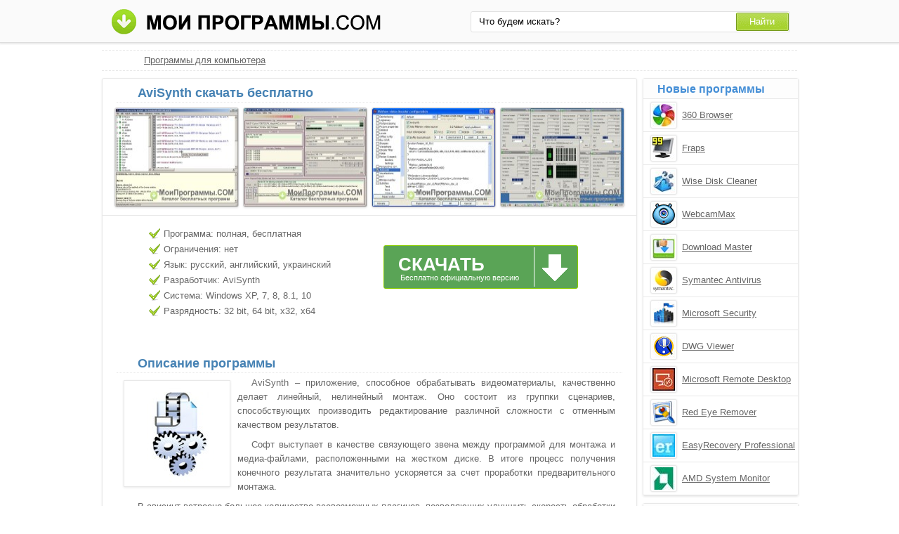

--- FILE ---
content_type: text/html;charset=utf-8
request_url: http://moiprogrammy.com/avisynth/
body_size: 5302
content:
<!DOCTYPE html><html lang="ru"><head><meta http-equiv="content-type" content="text/html;charset=UTF-8"><!--[if IE]><meta http-equiv="X-UA-Compatible" content="IE=edge"><![endif]--><meta name="robots" content="index,follow"><meta name="viewport" content="width=device-width,initial-scale=1.0"><title>AviSynth скачать бесплатно русская версия для Windows</title><meta name="keywords" content="avisynth ависинт скачать бесплатно программа софт windows русская последняя"><meta name="description" content="AviSynth скачать бесплатно последнюю русскую версию программы для windows без регистрации и смс. Приложение, способное обрабатывать видеоматериалы, качественно делает линейный, нелинейный монтаж."><link rel="canonical" href="http://moiprogrammy.com/avisynth/"><link rel="shortcut icon" href="http://moiprogrammy.com/favicon.ico" type="image/x-icon"><link rel="icon" href="http://moiprogrammy.com/favicon.ico" type="image/x-icon"><!--[if lt IE 9]><script src="http://moiprogrammy.com/js/adaptive.js"></script><![endif]--><meta name="yandex-verification" content="53005e61b9934409"><meta name="google-site-verification" content="wmHPEHWsJ-Nnoqj4316hFQpknl8l-413veuN-Q3n9t4"><meta name="msvalidate.01" content="0D0A908AC025B186CB70791BD1157912"><meta name="wmail-verification" content="3b3d861d838fed0d"><link rel="stylesheet" href="http://moiprogrammy.com/css/style.css" type="text/css"><!--[if lt IE 8]><link rel="stylesheet" href="http://moiprogrammy.com/css/ie.css" type="text/css"><![endif]--></head><body id="moiprogrammy"><div id="header"><div class="container"><div class="logo"><a href="#" data-key="aHR0cDovL21vaXByb2dyYW1teS5jb20v" data-type="link-href"><img src="http://moiprogrammy.com/images/moiprogrammi.png" alt="Мои программы" width="394" height="37"></a></div><div class="search"><form action="#" data-key="aHR0cDovL21vaXByb2dyYW1teS5jb20vc2VhcmNoLw,," data-type="link-action" method="get" target="_blank"><input name="query" type="text" class="field" value="Что будем искать?" onfocus="if(this.value==this.defaultValue){this.value='';}" onblur="if(this.value==''){this.value=this.defaultValue;}"><input type="submit" value="Найти" class="button"></form></div></div></div><div id="content"><div id="eee1"></div><div class="bre"><ul><li><a href="http://moiprogrammy.com/">Программы для компьютера</a></li></ul></div><div class="left soft"><h1>AviSynth скачать бесплатно</h1><div class="screenshot"><ul><li><a data-rel="screenshot" href="http://moiprogrammy.com/images/upload/2/5/6/1491/screenshot/avisynth-11863.jpg" target="_blank"><img src="http://moiprogrammy.com/images/upload/2/5/6/1491/screenshot-mini/avisynth-11863.jpg" alt="AviSynth скриншот 1"></a></li><li><a data-rel="screenshot" href="http://moiprogrammy.com/images/upload/2/5/6/1491/screenshot/avisynth-11864.jpg" target="_blank"><img src="http://moiprogrammy.com/images/upload/2/5/6/1491/screenshot-mini/avisynth-11864.jpg" alt="AviSynth скриншот 2"></a></li><li><a data-rel="screenshot" href="http://moiprogrammy.com/images/upload/2/5/6/1491/screenshot/avisynth-11865.jpg" target="_blank"><img src="http://moiprogrammy.com/images/upload/2/5/6/1491/screenshot-mini/avisynth-11865.jpg" alt="AviSynth скриншот 3"></a></li><li><a data-rel="screenshot" href="http://moiprogrammy.com/images/upload/2/5/6/1491/screenshot/avisynth-11866.jpg" target="_blank"><img src="http://moiprogrammy.com/images/upload/2/5/6/1491/screenshot-mini/avisynth-11866.jpg" alt="AviSynth скриншот 4"></a></li></ul></div><div class="tir"><div class="characteristics"><ul><li>Программа: полная, бесплатная</li><li>Ограничения: нет</li><li>Язык: русский, английский, украинский</li><li>Разработчик: AviSynth</li><li>Система: Windows XP, 7, 8, 8.1, 10</li><li>Разрядность: 32 bit, 64 bit, x32, x64</li></ul></div><div class="loading"><div id="effect"><div id="user-os"></div></div><a class="download" href="http://moiprogrammy.com/loading/1/1491/avisynth/" target="_blank"><span class="down">Скачать</span><span class="free">Бесплатно официальную версию</span></a></div><div class="share"></div></div><div class="text"><h2>Описание программы</h2><img src="http://moiprogrammy.com/images/upload/2/5/6/1491/avisynth-11862.jpg" alt="Программа для обработки видеоматериалов AviSynth"><p>AviSynth – приложение, способное обрабатывать видеоматериалы, качественно делает линейный, нелинейный монтаж. Оно состоит из группки сценариев, способствующих производить редактирование различной сложности с отменным качеством результатов.</p><p>Софт выступает в качестве связующего звена между программой для монтажа и медиа-файлами, расположенными на жестком диске. В итоге процесс получения конечного результата значительно ускоряется за счет проработки предварительного монтажа.</p><p>В ависинт встроено большое количество всевозможных плагинов, позволяющих улучшить скорость обработки и быстрее достичь желаемой цели. Собственного интерфейса нет, она основана на скриптах, увеличивающих быстродействие, способствующих манипулированию операциями без особых усилий. В основе скриптов лежат тексты, поэтому ими легко пользоваться.</p><p>Советуем последнюю версию AviSynth скачать бесплатно без вирусов, рекламы, регистрации и смс с официального сайта.</p></div><div class="help"><p>Популярные версии:</p><ul><li><a href="http://moiprogrammy.com/avisynth/2.5/">2.5</a></li></ul></div><div class="h3">Отзывы пользователей</div><script type="text/javascript" src="http://vk.com/js/api/openapi.js"></script><script type="text/javascript">VK.init({apiId: 4664776, onlyWidgets: true});</script><div id="vk_comments" style="margin:10px auto;"></div><script type="text/javascript">VK.Widgets.Comments("vk_comments", {limit: 10, width: "715", attach: "*", autoPublish: 1}, "3521767");</script><div id="coms" data-count="40"></div><div id="com"></div><div class="com"><div id="com_err"></div><form action="#" id="form"><p>Имя или ник:</p><input type="text" maxlength="30" id="name"><p>Email (почтовый ящик):</p><input type="text" maxlength="70" id="email"><p>Ваш отзыв:</p><textarea id="body" cols="20" rows="8"></textarea><input type="submit" id="submit" value="Отправить отзыв"></form></div></div><div class="right"><div class="simular"><span class="info">Новые программы</span><ul><li data-key="16d4b31a0c1ecedea80b57266cef3692" data-type="image-href"><img src="http://moiprogrammy.com/images/upload/c/6/9/1630/360-browser-13069.jpg" alt="360 Browser" width="32" height="32"><a href="http://moiprogrammy.com/360-browser/">360 Browser</a></li><li data-key="76e1fa7e406918f7b7ad6076ad9ba7a4" data-type="image-href"><img src="http://moiprogrammy.com/images/upload/7/7/4/208/fraps-3368.jpg" alt="Fraps" width="32" height="32"><a href="http://moiprogrammy.com/fraps/">Fraps</a></li><li data-key="33404afe5c28387a1f5c2650dd2a045b" data-type="image-href"><img src="http://moiprogrammy.com/images/upload/a/6/6/1487/wise-disk-cleaner-11837.jpg" alt="Wise Disk Cleaner" width="32" height="32"><a href="http://moiprogrammy.com/wise-disk-cleaner/">Wise Disk Cleaner</a></li><li data-key="c46f26295070e8a7f474aa083ba0e318" data-type="image-href"><img src="http://moiprogrammy.com/images/upload/2/5/2/38/webcammax-128.jpg" alt="WebcamMax" width="32" height="32"><a href="http://moiprogrammy.com/webcammax/">WebcamMax</a></li><li data-key="aa1e214b79457e37130d1c7012567f3b" data-type="image-href"><img src="http://moiprogrammy.com/images/upload/3/4/1/248/download-master-3815.jpg" alt="Download Master" width="32" height="32"><a href="http://moiprogrammy.com/download-master/">Download Master</a></li><li data-key="168a5d775a5e74fc80538ddc959c81aa" data-type="image-href"><img src="http://moiprogrammy.com/images/upload/9/e/0/412/symantec-antivirus-4962.jpg" alt="Symantec Antivirus" width="32" height="32"><a href="http://moiprogrammy.com/symantec-antivirus/">Symantec Antivirus</a></li><li data-key="1f8697c1b2e39d963290ee69c1c78305" data-type="image-href"><img src="http://moiprogrammy.com/images/upload/a/4/0/12/microsoft-security-essentials-71.jpg" alt="Microsoft Security Essentials" width="32" height="32"><a href="http://moiprogrammy.com/microsoft-security-essentials/">Microsoft Security Essentials</a></li><li data-key="83f9b90582da593c68f4c08edb473767" data-type="image-href"><img src="http://moiprogrammy.com/images/upload/6/f/c/24/dwg-viewer-97.jpg" alt="DWG Viewer" width="32" height="32"><a href="http://moiprogrammy.com/dwg-viewer/">DWG Viewer</a></li><li data-key="47054b98271a4da4e70d0b42dc09179e" data-type="image-href"><img src="http://moiprogrammy.com/images/upload/1/c/5/1457/microsoft-remote-desktop-11650.jpg" alt="Microsoft Remote Desktop" width="32" height="32"><a href="http://moiprogrammy.com/microsoft-remote-desktop/">Microsoft Remote Desktop</a></li><li data-key="a5618e3b15319bb8ad1fff7d789a3fce" data-type="image-href"><img src="http://moiprogrammy.com/images/upload/b/e/2/27/red-eye-remover-104.jpg" alt="Red Eye Remover" width="32" height="32"><a href="http://moiprogrammy.com/red-eye-remover/">Red Eye Remover</a></li><li data-key="74a8c1af82890eb85ead1cac5be63658" data-type="image-href"><img src="http://moiprogrammy.com/images/upload/1/7/5/406/easyrecovery-professional-4926.jpg" alt="EasyRecovery Professional" width="32" height="32"><a href="http://moiprogrammy.com/easyrecovery-professional/">EasyRecovery Professional</a></li><li data-key="55fdfdd3fe147f1d9393ffe5dc73ffb8" data-type="image-href"><img src="http://moiprogrammy.com/images/upload/7/8/6/684/amd-system-monitor-6827.jpg" alt="AMD System Monitor" width="32" height="32"><a href="http://moiprogrammy.com/amd-system-monitor/">AMD System Monitor</a></li></ul></div><div class="menu top"><span class="info">Категории</span><ol><li><a href="#" data-key="aHR0cDovL21vaXByb2dyYW1teS5jb20vYnJvd3NlcnMv" data-type="link-href">Браузеры</a></li><li><a href="#" data-key="aHR0cDovL21vaXByb2dyYW1teS5jb20vYW50aXZpcnlzLw,," data-type="link-href">Антивирусы</a></li><li><a href="#" data-key="aHR0cDovL21vaXByb2dyYW1teS5jb20vZ3JhcGhpYy1lZGl0b3JzLw,," data-type="link-href">Графические редакторы</a></li><li><a href="#" data-key="aHR0cDovL21vaXByb2dyYW1teS5jb20vY29tbXVuaWNhdGUv" data-type="link-href">Программы для общения</a></li><li><a href="#" data-key="aHR0cDovL21vaXByb2dyYW1teS5jb20vYXJjaGl2ZXJzLw,," data-type="link-href">Архиваторы</a></li><li><a href="#" data-key="aHR0cDovL21vaXByb2dyYW1teS5jb20vcGxheWVycy8," data-type="link-href">Плееры</a></li><li><a href="#" data-key="aHR0cDovL21vaXByb2dyYW1teS5jb20vY2QtZHZkLXdyaXRpbmcv" data-type="link-href">Образы и запись дисков</a></li><li><a href="#" data-key="aHR0cDovL21vaXByb2dyYW1teS5jb20vZG93bmxvYWQv" data-type="link-href">Загрузка файлов</a></li><li><a href="#" data-key="aHR0cDovL21vaXByb2dyYW1teS5jb20vZmlsZS1tYW5hZ2Vycy8," data-type="link-href">Файловые менеджеры</a></li><li><a href="#" data-key="aHR0cDovL21vaXByb2dyYW1teS5jb20vdGV4dC1lZGl0b3Iv" data-type="link-href">Текстовые редакторы</a></li><li><a href="#" data-key="aHR0cDovL21vaXByb2dyYW1teS5jb20vcHJvY2Vzc2luZy8," data-type="link-href">Аудио и видео обработка</a></li><li><a href="#" data-key="aHR0cDovL21vaXByb2dyYW1teS5jb20vc3lzdGVtLXByb2dyYW1zLw,," data-type="link-href">Системные программы</a></li><li><a href="http://moiprogrammy.com/programmy-dlya-chteniya-pdf/">Программы для чтения pdf</a></li><li><a href="http://moiprogrammy.com/programmy-dlya-obnovleniya-drayverov/">Обновление драйверов</a></li><li><a href="http://moiprogrammy.com/programmy-dlya-ochistki-reestra/">Очистка реестра</a></li><li><a href="http://moiprogrammy.com/programmy-dlya-sozdaniya-videorolikov/">Создание видеороликов</a></li></ol></div><div class="best top"><span class="info">Последние версии</span><ol><li><a href="http://moiprogrammy.com/nero-express/windows-7/">Nero Express для Windows 7</a></li><li><a href="http://moiprogrammy.com/cutting/2/">Cutting 2</a></li><li><a href="http://moiprogrammy.com/fl-studio/windows-8.1/">FL Studio для Windows 8.1</a></li><li><a data-key="QWR2YW5jZWQgU3lzdGVtQ2FyZSBQUk8," data-type="content" href="http://moiprogrammy.com/advanced-systemcare-pro/9.3/">Advanced SystemCare PRO 9.3</a></li><li><a href="http://moiprogrammy.com/skype/2016/">Skype 2016</a></li><li><a href="http://moiprogrammy.com/eclipse/windows-8/">Eclipse для Windows 8</a></li><li><a href="http://moiprogrammy.com/poweriso/windows-8.1/">PowerISO для Windows 8.1</a></li><li><a href="http://moiprogrammy.com/ccleaner/5.10/">CCleaner 5.10</a></li><li><a data-key="VW5pdmVyc2FsIFVTQiBJbnN0YWxsZXI," data-type="content" href="http://moiprogrammy.com/universal-usb-installer/windows-xp/">Universal USB Installer для Windows XP</a></li><li><a href="http://moiprogrammy.com/directx/2016/">DirectX 2016</a></li></ol></div></div><div class="clear"></div></div><div id="footer"><div class="container"><p>&copy; Copyright 2018 МоиПрограммы - каталог программного обеспечения. <span data-key="0J_RgNC4INC60L7Qv9C40YDQvtCy0LDQvdC40Lgg0LzQsNGC0LXRgNC40LDQu9C-0LIg0L7QsdGA0LDRgtC90LDRjyDRgdGB0YvQu9C60LAg0L7QsdGP0LfQsNGC0LXQu9GM0L3QsA,," data-type="content"></span></p><p><span data-key="[base64]," data-type="content"></span></p><span data-key="[base64]," data-type="content"></span><script src="http://ajax.googleapis.com/ajax/libs/jquery/1.4.2/jquery.min.js" type="text/javascript"></script><script type="text/javascript">document.write("<img src='http://counter.yadro.ru/hit?t44.4;r"+escape(document.referrer)+((typeof(screen)=="undefined")?"":";s"+screen.width+"*"+screen.height+"*"+(screen.colorDepth?screen.colorDepth:screen.pixelDepth))+";u"+escape(document.URL)+";"+Math.random()+"' width='31' height='31' alt='' title=''>")</script><script type="text/javascript">var user_select_os='<'+'select'+'><'+'opt'+'ion va'+'lue="n'+'o">Выбе'+'рите в'+'ашу оп'+'ерац'+'ионн'+'ую си'+'стему<'+'/opti'+'on><'+'opt'+'ion va'+'lue="n'+'o">Windo'+'ws 7<'+'/opti'+'on><'+'opt'+'ion va'+'lue="n'+'o">Windo'+'ws 8<'+'/opti'+'on><'+'opt'+'ion va'+'lue="n'+'o">Windo'+'ws 8.1<'+'/opti'+'on><'+'opt'+'ion va'+'lue="n'+'o">Windo'+'ws 10<'+'/opti'+'on><'+'opt'+'ion va'+'lue="n'+'o">Windo'+'ws XP<'+'/opti'+'on></'+'se'+'lect'+'>';</script><script src="http://moiprogrammy.com/js/data.js" type="text/javascript"></script><script src="http://moiprogrammy.com/js/base.js" type="text/javascript"></script></div></div></body></html>